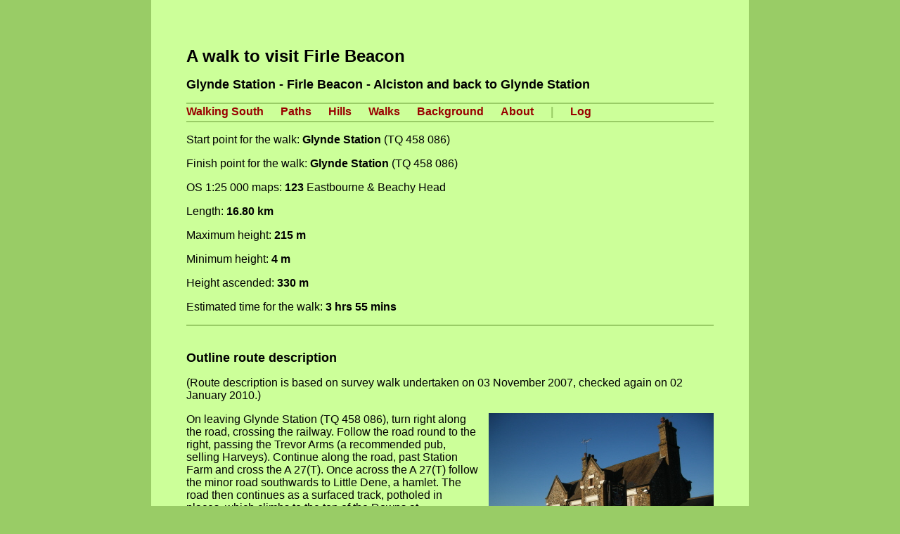

--- FILE ---
content_type: text/html; charset=UTF-8
request_url: http://jont.org.uk/walks/firle_marilyn.htm
body_size: 3399
content:
<!DOCTYPE html PUBLIC "-//W3C//DTD XHTML 1.0 Strict//EN"
"http://www.w3.org/TR/xhtml1/DTD/xhtml1-strict.dtd">

<html xmlns="http://www.w3.org/1999/xhtml" lang="en">

<head>

<title>A walk to visit Firle Beacon</title>

<link type="text/css" rel="stylesheet" media="screen" href="../styles/walking_3.css" />
<link type="text/css" rel="stylesheet" media="print" href="../styles/walking_print_3.css" />

<meta http-equiv="content-type" content="text/html; charset=ISO-8859-1" />
<meta http-equiv="content-style-type" content="text/css" />

<meta name="description" content="A walk to visit Firle Beacon" />
<meta name="keywords" content="walk, hill, Marilyn, Firle Beacon" />
<meta name="author" content="Jon Taylor" />

</head>

<body>

<div id="page">

<div id="header">

<h1>A walk to visit Firle Beacon</h1>

<h2>Glynde Station - Firle Beacon - Alciston and back to Glynde Station</h2>

</div>

<div id="navigation">

<ul id="navlist">

<li><a href="../index.htm" title="Walking South home page">Walking South</a></li>
<li><a href="../paths.htm" title="Long distance paths south of London">Paths</a></li>
<li><a href="../hills.htm" title="The southern hills">Hills</a></li>
<li><a href="../walks.htm" title="Walks south of London">Walks</a></li>
<li><a href="../background.htm" title="In the background">Background</a></li>
<li><a href="../about.htm" title="About Walking South">About</a></li>
<li><span class="navbar">&#124;</span></li>
<li><a href="../log.htm" title="Walking log">Log</a></li>

</ul>

</div>

<div id="stats">

<p>Start point for the walk: <strong>Glynde Station</strong> (TQ&nbsp;458&nbsp;086)</p>

<p>Finish point for the walk: <strong>Glynde Station</strong> (TQ&nbsp;458&nbsp;086)</p>

<p>OS 1:25&nbsp;000 maps: <strong>123</strong> Eastbourne &amp; Beachy Head</p>

<p>Length: <strong>16.80 km</strong></p>

<p>Maximum height: <strong>215 m</strong></p>

<p>Minimum height: <strong>4 m</strong></p>

<p>Height ascended: <strong>330 m</strong></p>

<p>Estimated time for the walk: <strong>3 hrs 55 mins</strong></p>

</div>

<div id="content">

<h2>Outline route description</h2>

<p>(Route description is based on survey walk undertaken on 03 November 2007, checked again on 02 January 2010.)</p>

<dl class="imgright land">

<dt><img src="../photos/walks/firle/firle_01.jpg" alt="Trevor Arms" title="Trevor Arms, Glynde" /></dt>
<dd class="imgcaption">Trevor Arms, Glynde</dd>

</dl>

<p>On leaving Glynde Station (TQ 458 086), turn right along the road, crossing the railway. Follow the road round to the right, passing the Trevor Arms (a recommended pub, selling Harveys). Continue along the road, past Station Farm and cross the A 27(T). Once across the A 27(T) follow the minor road southwards to Little Dene, a hamlet. The road then continues as a surfaced track, potholed in places, which climbs to the top of the Downs at Beddingham Hill (TQ 454 060). From Beddingham Hill follow the South Downs Way eastwards, passing a pair of radio masts, to reach Firle Beacon (TQ 485 059) after about three kilometres of fine ridge walking on short turf.</p>

<dl class="imgleft land">

<dt><img src="../photos/walks/firle/firle_02.jpg" alt="Beddingham Hill" title="Approaching Beddingham Hill (track is to left)" /></dt>
<dd class="imgcaption">Approaching Beddingham Hill (track is to left)</dd>

</dl>

<p>The actual high point is a tumulus close to the trig point.</p>

<p>From Firle Beacon continue along the South Downs Way for a little over a kilometre to reach Bopeep car park (TQ 493 050). On the way, look out for the Exmoor Ponies used to graze the steep scarp slope. The top itself is usually grazed by sheep or cattle.</p>


<dl class="imgright port">

<dt><img src="../photos/walks/firle/firle_03.jpg" alt="Approaching Firle Bacon" title="Ridge approaching Firle Bacon" /></dt>
<dd class="imgcaption">Ridge approaching Firle Bacon</dd>

</dl>

<p>From Bopeep car park, take the road that heads northwards down the scarp. It soon turns east, skirting the edge of the disused Bopeep chalk pit. At the hairpin bend in the road, halfway down the scarp, a footpath and a bridleway meet. Follow the footpath through a small wood (the bridleway takes you back to the top of the Downs). After about 200 m (at TQ 499 049) take the path heading north-east towards Alciston. There are two options - either follow the official path along a hollow way, or follow along the left-hand field boundary above the hollow way.</p>

<dl class="imgleft port">

<dt><img src="../photos/walks/firle/firle_04.jpg" alt="Waymark" title="South Downs Way waymark" /></dt>
<dd class="imgcaption">South Downs Way waymark</dd>

</dl>

<p>The footpath soon reaches a track.  Turn right along the track, then very soon, at a tee-junction marked by a triangular seat (a millennium project), turn left along the road into Alciston. Keep to the road through the village, rather than take the footpath that runs behind the village, as it is worth seeing the fine tithe barn and the 14th century dovecot. The village has an excellent pub - the Rose Cottage Inn, which sells Harveys.</p>

<dl class="imgright land">

<dt><img src="../photos/walks/firle/firle_05.jpg" alt="Paragliders" title="Paragliders, above Firle village" /></dt>
<dd class="imgcaption">Paragliders, above Firle village</dd>

</dl>

<p>Continue past the pub and then take the footpath off to the left, between gardens. From here onwards, things get very muddy in wet weather. Follow the path along the field boundaries heading roughly north-west, ignoring a footpath signed off to the left. When the path seems blocked by a hedge, turn north along the hedge to reach a 
gate into the next field. Cross this field (the hedge now on your right) to reach a minor road (TQ 505 064).</p>

<dl class="imgleft land">

<dt><img src="../photos/walks/firle/firle_06.jpg" alt="Near Firle beacon" title="Looking back, from near Firle Beacon" /></dt>
<dd class="imgcaption">Looking back, from near Firle Beacon</dd>

</dl>

<p>Turn left and follow the road for a short way, and then take the bridleway off to the right (at a sign for <cite>S. Walton, Saltglaze Potter</cite>). This bridleway is a concrete-surfaced track as far as the pottery. It then crosses fields until it reaches the driveway to <a href="https://www.charleston.org.uk/" title="Charleston - The Bloosbury Home of Art &amp; Ideas">Charleston Farmhouse</a> (of Bloomsbury fame).</p>

<dl class="imgright land">

<dt><img src="../photos/walks/firle/firle_07.jpg" alt="Summit" title="Summit of Firle Beacon (217 m)" /></dt>
<dd class="imgcaption">Summit of Firle Beacon (217 m)</dd>

</dl>

<p>The bridleway continues along the driveway and through the farmyard (a working farmyard, so it can be mucky). Beyond the farm, the bridleway continues on its course, passing below Firle Tower (a folly). The fields here are ploughed, and particularly muddy. The bridleway then passes between two houses to reach a small road (at TQ 477 072).</p>

<dl class="imgleft land">

<dt><img src="../photos/walks/firle/firle_08.jpg" alt="Exmoor Pony" title="Exmoor Pony, near Firle Beacon" /></dt>
<dd class="imgcaption">Exmoor Pony, near Firle Beacon</dd>

</dl>

<p>Cross the road and enter Firle Park on a footpath. The route of the footpath across the park is marked by short posts at regular intervals.  Follow these until you reach a green-painted finger post, pointing 'To Firle Place' (the big house) and 'To the Church'. Take the direction indicated for the church.</p>

<dl class="imgright land">

<dt><img src="../photos/walks/firle/firle_09.jpg" alt="Tithe barn" title="Tithe barn, Alciston" /></dt>
<dd class="imgcaption">Tithe barn, Alciston</dd>

</dl>

<p>The footpath leaves the park and enters Firle village along short lane. At the end of the lane, turn right along the main village street, following it as far as the Ram Inn (another good pub). (If you want to see the church, turn left at the end of the lane, not right, and then take the path off to the left.)</p>

<dl class="imgleft port">

<dt><img src="../photos/walks/firle/firle_10.jpg" alt="Firle Tower" title="Firle Tower" /></dt>
<dd class="imgcaption">Firle Tower</dd>

</dl>

<p>At the Ram, turn right along a short track behind the pub to re-enter Firle Park. Take the footpath off to the left, through a wooden kissing gate at the corner of a tennis court. Cross the field heading roughly north-west, aiming for the far corner. Another kissing gate then leads to the Lodge at the gates of the park. Go through the gates, to the junction of three minor roads, with the village sign (featuring a sheep) on your left (TQ 466 078).</p>

<dl class="imgright port">

<dt><img src="../photos/walks/firle/firle_11.jpg" alt="Firle Park" title="Firle Park" /></dt>
<dd class="imgcaption">Firle Park</dd>

</dl>

<p>Cross the junction to take the footpath along the drive for Preston House. At the end of this drive, the footpath dog-legs round the front of a barn, then crosses a couple of fields to reach Preston Court Farm. Here the footpath follows a lane (passing a low flint wall enclosing a small pasture on your left) to reach the road to Little Dene. At the road, turn right and follow it, retracing your steps, back to Glynde, crossing the A 27(T) on the way.</p>

<dl class="center land">

<dt><img src="../photos/walks/firle/firle_12.jpg" alt="Preston Court Farm" title="Preston Court Farm" /></dt>
<dd class="imgcaption">Preston Court Farm</dd>

</dl>

<p class="center"><a href="#page" title="Top of page">Top</a></p>

</div>

<div id="footer">

<p><a href="../index.htm" title="Walking South home page">Walking South</a> &gt;
 <a href="../walks.htm" title="Walks south of London">Walks</a> &gt;
 A walk to visit Firle Beacon</p>

<p>&#91;Last edited 29 June 2020&#93;</p>

</div>

</div>

</body>

</html>









--- FILE ---
content_type: text/css
request_url: http://jont.org.uk/styles/walking_3.css
body_size: 838
content:
body {
	font-size: medium;
	font-family: Arial, sans-serif;
	color: black;
	background-color: #99CC66;
	margin: 0;
	padding: 0;
	}

a:link {
	color: #990000;
	text-decoration: none;
	}

a:visited {
	color: #990000;
	text-decoration: none;
	}

a:hover {
	color: #006600;
	text-decoration: none;
	border-bottom: 1px dotted #006600;
	}

a:active {
	color: #33CC33;
	text-decoration: none;
	}

a:link img,
a:visited img {
	border: 0px;
	}

h1 {
	font-size: x-large;
	font-weight: bold;
	}

h2 {
        font-size: large;
	font-weight: bold;
	clear: both;
	}
    
h3 {
	font-size: medium;	
	font-weight: bold;
	}

h4 {
	font-size: medium;
	font-weight: bold;
	font-style: italic;
	}

table {
	margin-left:auto; margin-right:auto;
	text-align: center;
	border-left: 1px solid #99CC66;
	border-top: 1px solid #99CC66;
	border-collapse: collapse;
	}

caption {
	margin-left:auto; margin-right:auto;
	color: #990000;
	font-weight: bold;
	padding-bottom: 20px;
	}

th,
td {
	padding: 5px;
	border-right: 1px solid #99CC66;
	border-bottom: 1px solid #99CC66;
	}

th {
	background-color: #99CC66;
	}

blockquote {
	font-style: italic;
	}

#page {
	width: 750px;
	margin: 0 auto;
	padding: 50px;
	background-color: #CCFF99;
	}

#header {
	border-bottom-style: solid;
	border-bottom-color: #99CC66;
	border-bottom-width: 2px;
        }

#navlist {
	margin: 0;
	padding: 2px 0 4px 0;
	border-bottom: 2px solid #99CC66;
	}

#navlist li {
	font-weight: bold;
	display: inline;
	list-style-type: none;
	padding-right: 20px;
	padding-left: 0;
	}

#navlist a.current,
#navlist a:hover {
	color: #006600;
	padding-bottom: 2px;
	border-bottom: 4px solid #990000;
	}

#stats {
	border-bottom-style: solid;
	border-bottom-color: #99CC66;
	border-bottom-width: 2px;
        }

#content {
	padding-top: 20px;
	padding-bottom: 20px;
	}

#content li {
	padding-bottom: 20px;
	}

#footnote {
	font-size: small;
	}
         
#footer {
	font-size: small;
	text-align: center;
	border-top-style: solid;
	border-top-color: #99CC66;
	border-top-width: 2px;
	clear: both;
	}

.center {
	margin-left:auto; margin-right:auto;
	text-align: center;
	clear: both;
	}

.imgleft {
	float: left;
	margin-top: 0px;
	margin-bottom: 15px;
	margin-right: 15px;
	margin-left: 0px;
	text-align: center;
	clear: left;
	}

.imgright {
	float: right;
	margin-top: 0px;
	margin-bottom: 15px;
	margin-right: 0px;
	margin-left: 15px;
	text-align: center;
	clear: right;
	} 

.port {
	width: 240px;
	}

.land {
	width: 320px;
	}

.navbar {
	color: #99CC66;
	}

p.right {
	text-align: right;
	}

p.credit {
	font-size: small;
	}

p.break {
	text-align: center;
	word-spacing: 3em;
	}

dd.imgcaption {
	color: #990000;
	font-weight: bold;
	margin-left: 0px;
	padding-top: 10px;
	}


--- FILE ---
content_type: text/css
request_url: http://jont.org.uk/styles/walking_print_3.css
body_size: 540
content:
body {
	font-size: 12pt;
	font-family: Arial, sans-serif;
	color: black;
	background: none;
	margin: 10mm;
	}

a:link,
a:visited {
	color: black;
	text-decoration: none;
	}

a:link img,
a:visited img
	{
	border: 0px;
	}

h1 {
	font-size: 18pt;
	font-weight: bold;
	}

h2 {
        font-size: 14pt;
	font-weight: bold;
	}
    
h3 {
	font-size: 12pt;
	font-weight: bold;
	}

h4 {
	font-size: 12pt;
	font-weight: bold;
	font-style: italic;
	}

table {
	margin-left:auto; margin-right:auto;
	text-align: center;
	border-left: 1pt solid;
	border-top: 1pt solid;
	border-collapse: collapse;
	}

caption {
	margin-left:auto; margin-right:auto;
	font-weight: bold;
	padding-bottom: 20pt;
	}

th,
td {
	padding: 5pt;
	border-right: 1pt solid;
	border-bottom: 1pt solid;
	}

blockquote {
	font-style: italic;
	}

#header {
	border-bottom-style: solid;
	border-bottom-width: 1pt;
	}

#navigation {
	display: none;
	}

#stats {
	border-bottom-style: solid;
	border-bottom-width: 1pt;
        }

#content {
	padding-top: 20pt;
	padding-bottom: 20pt;
	}

#content li {
	padding-bottom: 20pt;
	}

#footnote {
	font-size: 9pt;
	}
         
#footer {
	display: none;
	}

.center {
	text-align: center;
	}

.imgleft {
	text-align: center;
	}

.imgright {
	text-align: center;
	}

p.credit {
	font-size:  9pt;
	}

p.break {
	text-align: center;
        word-spacing: 3em;
        }

dd.imgcaption {
	font-weight: bold;
	margin-left: 0pt;
	padding-top: 10pt;
	}

